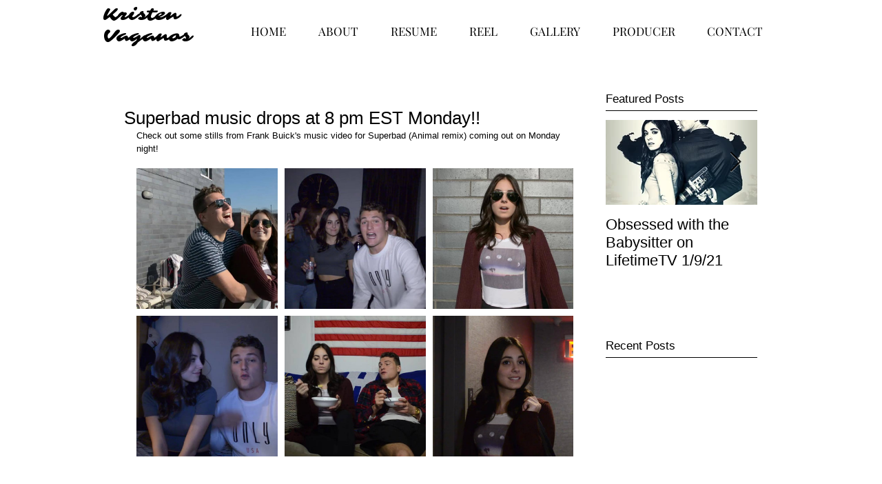

--- FILE ---
content_type: application/javascript
request_url: https://static.parastorage.com/services/communities-blog-ooi/1.3064.0/client-viewer/ricos_plugin_gallery.chunk.min.js
body_size: -516
content:
"use strict";(("undefined"!=typeof self?self:this).webpackJsonp__wix_communities_blog_ooi=("undefined"!=typeof self?self:this).webpackJsonp__wix_communities_blog_ooi||[]).push([[3350],{28814:(e,n,o)=>{o.r(n),o.d(n,{default:()=>d});var t=o(60751),x=o(98992),r=o(92693),a=o(60770);const s=({node:e,nodeIndex:n,NodeViewContainer:o})=>{const{relValue:s,anchorTarget:d,config:l,seoMode:i,helpers:c,baseUrl:u}=(0,t.useContext)(x.u);return t.createElement(o,{node:e,nodeIndex:n},t.createElement(a.h,{componentData:e.galleryData||{},nodeId:e.id,settings:l[r.E],relValue:s,anchorTarget:d,seoMode:i,helpers:c,baseUrl:u}))};var d=({node:e,...n})=>t.createElement(s,{key:e.id,node:e,...n})},55812:(e,n,o)=>{o.d(n,{A:()=>t});var t=()=>{let e=(new Date).getTime();return"xxxxxxxx-xxxx-4xxx-yxxx-xxxxxxxxxxxx".replace(/[xy]/g,(n=>{const o=(e+16*Math.random())%16|0;return e=Math.floor(e/16),("x"===n?o:3&o|8).toString(16)}))}}}]);
//# sourceMappingURL=ricos_plugin_gallery.chunk.min.js.map